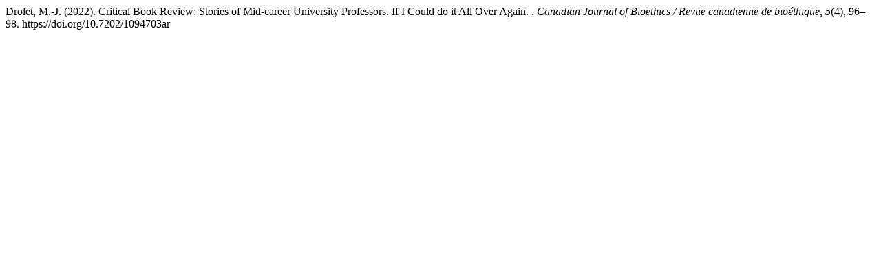

--- FILE ---
content_type: text/html; charset=UTF-8
request_url: https://cjb-rcb.ca/index.php/cjb-rcb/citationstylelanguage/get/universite-de-montreal-apa?submissionId=554
body_size: 328
content:
<div class="csl-bib-body">
  <div class="csl-entry">Drolet, M.-J. (2022). Critical Book Review: Stories of Mid-career University Professors. If I Could do it All Over Again. . <i>Canadian Journal of Bioethics / Revue canadienne de bioéthique</i>, <i>5</i>(4), 96–98. https://doi.org/10.7202/1094703ar</div>
</div>